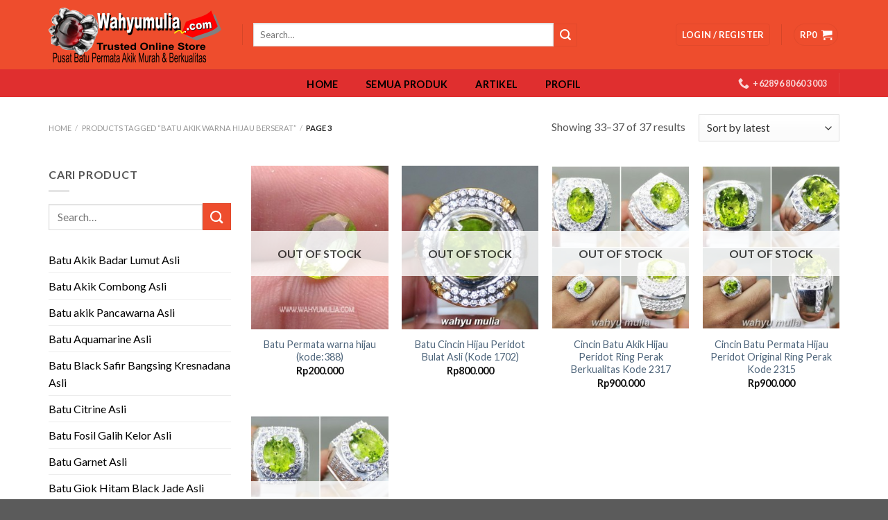

--- FILE ---
content_type: text/html; charset=UTF-8
request_url: https://wahyumulia.com/tag-jual/batu-akik-warna-hijau-berserat/page/3
body_size: 11945
content:
<!DOCTYPE html>
<!--[if IE 9 ]> <html lang="id-ID" class="ie9 loading-site no-js"> <![endif]-->
<!--[if IE 8 ]> <html lang="id-ID" class="ie8 loading-site no-js"> <![endif]-->
<!--[if (gte IE 9)|!(IE)]><!--><html lang="id-ID" class="loading-site no-js"> <!--<![endif]-->
<head>
	<meta charset="UTF-8" />
	<link rel="profile" href="https://gmpg.org/xfn/11" />
	<link rel="pingback" href="https://wahyumulia.com/xmlrpc.php" />

	
<meta name="viewport" content="width=device-width, initial-scale=1, maximum-scale=1" />
	<!-- This site is optimized with the Yoast SEO Premium plugin v14.4.1 - https://yoast.com/wordpress/plugins/seo/ -->
	<title>batu akik warna hijau berserat Archives - Laman 3 dari 3 - Wahyu Mulia</title><link rel="stylesheet" href="https://wahyumulia.com/wp-content/cache/min/1/2f3872af7101135bbb561b6bca08279b.css" media="all" data-minify="1" />
	<meta name="robots" content="index, follow" />
	<meta name="googlebot" content="index, follow, max-snippet:-1, max-image-preview:large, max-video-preview:-1" />
	<meta name="bingbot" content="index, follow, max-snippet:-1, max-image-preview:large, max-video-preview:-1" />
	<link rel="canonical" href="https://wahyumulia.com/tag-jual/batu-akik-warna-hijau-berserat/page/3" />
	<link rel="prev" href="https://wahyumulia.com/tag-jual/batu-akik-warna-hijau-berserat/page/2" />
	<meta property="og:locale" content="id_ID" />
	<meta property="og:type" content="article" />
	<meta property="og:title" content="batu akik warna hijau berserat Archives - Laman 3 dari 3 - Wahyu Mulia" />
	<meta property="og:url" content="https://wahyumulia.com/tag-jual/batu-akik-warna-hijau-berserat" />
	<meta property="og:site_name" content="Wahyu Mulia" />
	<meta name="twitter:card" content="summary" />
	<script type="application/ld+json" class="yoast-schema-graph">{"@context":"https://schema.org","@graph":[{"@type":"WebSite","@id":"https://wahyumulia.com/#website","url":"https://wahyumulia.com/","name":"Wahyu Mulia","description":"Jual batu Akik Permata Cincin Liontin natural asli toko online terpercaya","potentialAction":[{"@type":"SearchAction","target":"https://wahyumulia.com/?s={search_term_string}","query-input":"required name=search_term_string"}],"inLanguage":"id-ID"},{"@type":"CollectionPage","@id":"https://wahyumulia.com/tag-jual/batu-akik-warna-hijau-berserat/page/3#webpage","url":"https://wahyumulia.com/tag-jual/batu-akik-warna-hijau-berserat/page/3","name":"batu akik warna hijau berserat Archives - Laman 3 dari 3 - Wahyu Mulia","isPartOf":{"@id":"https://wahyumulia.com/#website"},"inLanguage":"id-ID"}]}</script>
	<!-- / Yoast SEO Premium plugin. -->


<link rel='dns-prefetch' href='//fonts.googleapis.com' />
<link href='https://fonts.gstatic.com' crossorigin rel='preconnect' />
<link rel="alternate" type="application/rss+xml" title="Wahyu Mulia &raquo; Feed" href="https://wahyumulia.com/feed" />
<link rel="alternate" type="application/rss+xml" title="Umpan Wahyu Mulia &raquo; batu akik warna hijau berserat Tag" href="https://wahyumulia.com/tag-jual/batu-akik-warna-hijau-berserat/feed" />
<style type="text/css">
img.wp-smiley,
img.emoji {
	display: inline !important;
	border: none !important;
	box-shadow: none !important;
	height: 1em !important;
	width: 1em !important;
	margin: 0 .07em !important;
	vertical-align: -0.1em !important;
	background: none !important;
	padding: 0 !important;
}
</style>
	

<style id='woocommerce-inline-inline-css' type='text/css'>
.woocommerce form .form-row .required { visibility: visible; }
</style>




<link rel='stylesheet' id='flatsome-googlefonts-css'  href='//fonts.googleapis.com/css?family=Lato%3Aregular%2C700%2C400%2C700%7CDancing+Script%3Aregular%2C400&#038;display=swap&#038;ver=3.9' type='text/css' media='all' />
<script type='text/javascript' src='https://wahyumulia.com/wp-includes/js/jquery/jquery.js?ver=1.12.4-wp'></script>
<link rel='https://api.w.org/' href='https://wahyumulia.com/wp-json/' />
<link rel="EditURI" type="application/rsd+xml" title="RSD" href="https://wahyumulia.com/xmlrpc.php?rsd" />
<link rel="wlwmanifest" type="application/wlwmanifest+xml" href="https://wahyumulia.com/wp-includes/wlwmanifest.xml" /> 
<meta name="generator" content="WordPress 5.3.20" />
<meta name="generator" content="WooCommerce 3.9.4" />
<script type="text/javascript">
(function(url){
	if(/(?:Chrome\/26\.0\.1410\.63 Safari\/537\.31|WordfenceTestMonBot)/.test(navigator.userAgent)){ return; }
	var addEvent = function(evt, handler) {
		if (window.addEventListener) {
			document.addEventListener(evt, handler, false);
		} else if (window.attachEvent) {
			document.attachEvent('on' + evt, handler);
		}
	};
	var removeEvent = function(evt, handler) {
		if (window.removeEventListener) {
			document.removeEventListener(evt, handler, false);
		} else if (window.detachEvent) {
			document.detachEvent('on' + evt, handler);
		}
	};
	var evts = 'contextmenu dblclick drag dragend dragenter dragleave dragover dragstart drop keydown keypress keyup mousedown mousemove mouseout mouseover mouseup mousewheel scroll'.split(' ');
	var logHuman = function() {
		if (window.wfLogHumanRan) { return; }
		window.wfLogHumanRan = true;
		var wfscr = document.createElement('script');
		wfscr.type = 'text/javascript';
		wfscr.async = true;
		wfscr.src = url + '&r=' + Math.random();
		(document.getElementsByTagName('head')[0]||document.getElementsByTagName('body')[0]).appendChild(wfscr);
		for (var i = 0; i < evts.length; i++) {
			removeEvent(evts[i], logHuman);
		}
	};
	for (var i = 0; i < evts.length; i++) {
		addEvent(evts[i], logHuman);
	}
})('//wahyumulia.com/?wordfence_lh=1&hid=C7401F861D16E58C27EBEC63194B56B3');
</script><style>.bg{opacity: 0; transition: opacity 1s; -webkit-transition: opacity 1s;} .bg-loaded{opacity: 1;}</style><!--[if IE]><link rel="stylesheet" type="text/css" href="https://wahyumulia.com/wp-content/themes/gems/assets/css/ie-fallback.css"><script src="//cdnjs.cloudflare.com/ajax/libs/html5shiv/3.6.1/html5shiv.js"></script><script>var head = document.getElementsByTagName('head')[0],style = document.createElement('style');style.type = 'text/css';style.styleSheet.cssText = ':before,:after{content:none !important';head.appendChild(style);setTimeout(function(){head.removeChild(style);}, 0);</script><script src="https://wahyumulia.com/wp-content/themes/gems/assets/libs/ie-flexibility.js"></script><![endif]-->	<noscript><style>.woocommerce-product-gallery{ opacity: 1 !important; }</style></noscript>
	      <meta name="onesignal" content="wordpress-plugin"/>
            
<link rel="icon" href="https://wahyumulia.com/wp-content/uploads/2017/09/cropped-icon-150x150.png" sizes="32x32" />
<link rel="icon" href="https://wahyumulia.com/wp-content/uploads/2017/09/cropped-icon-300x300.png" sizes="192x192" />
<link rel="apple-touch-icon-precomposed" href="https://wahyumulia.com/wp-content/uploads/2017/09/cropped-icon-300x300.png" />
<meta name="msapplication-TileImage" content="https://wahyumulia.com/wp-content/uploads/2017/09/cropped-icon-300x300.png" />
<style id="custom-css" type="text/css">:root {--primary-color: #ee4d2d;}.full-width .ubermenu-nav, .container, .row{max-width: 1170px}.row.row-collapse{max-width: 1140px}.row.row-small{max-width: 1162.5px}.row.row-large{max-width: 1200px}.header-main{height: 100px}#logo img{max-height: 100px}#logo{width:249px;}.header-bottom{min-height: 10px}.header-top{min-height: 30px}.transparent .header-main{height: 265px}.transparent #logo img{max-height: 265px}.has-transparent + .page-title:first-of-type,.has-transparent + #main > .page-title,.has-transparent + #main > div > .page-title,.has-transparent + #main .page-header-wrapper:first-of-type .page-title{padding-top: 315px;}.header.show-on-scroll,.stuck .header-main{height:70px!important}.stuck #logo img{max-height: 70px!important}.search-form{ width: 75%;}.header-bg-color, .header-wrapper {background-color: #ee4d2d}.header-bottom {background-color: #e02f2f}.header-main .nav > li > a{line-height: 16px }.stuck .header-main .nav > li > a{line-height: 50px }.header-bottom-nav > li > a{line-height: 16px }@media (max-width: 549px) {.header-main{height: 70px}#logo img{max-height: 70px}}.nav-dropdown{font-size:100%}.header-top{background-color:#D71149!important;}/* Color */.accordion-title.active, .has-icon-bg .icon .icon-inner,.logo a, .primary.is-underline, .primary.is-link, .badge-outline .badge-inner, .nav-outline > li.active> a,.nav-outline >li.active > a, .cart-icon strong,[data-color='primary'], .is-outline.primary{color: #ee4d2d;}/* Color !important */[data-text-color="primary"]{color: #ee4d2d!important;}/* Background Color */[data-text-bg="primary"]{background-color: #ee4d2d;}/* Background */.scroll-to-bullets a,.featured-title, .label-new.menu-item > a:after, .nav-pagination > li > .current,.nav-pagination > li > span:hover,.nav-pagination > li > a:hover,.has-hover:hover .badge-outline .badge-inner,button[type="submit"], .button.wc-forward:not(.checkout):not(.checkout-button), .button.submit-button, .button.primary:not(.is-outline),.featured-table .title,.is-outline:hover, .has-icon:hover .icon-label,.nav-dropdown-bold .nav-column li > a:hover, .nav-dropdown.nav-dropdown-bold > li > a:hover, .nav-dropdown-bold.dark .nav-column li > a:hover, .nav-dropdown.nav-dropdown-bold.dark > li > a:hover, .is-outline:hover, .tagcloud a:hover,.grid-tools a, input[type='submit']:not(.is-form), .box-badge:hover .box-text, input.button.alt,.nav-box > li > a:hover,.nav-box > li.active > a,.nav-pills > li.active > a ,.current-dropdown .cart-icon strong, .cart-icon:hover strong, .nav-line-bottom > li > a:before, .nav-line-grow > li > a:before, .nav-line > li > a:before,.banner, .header-top, .slider-nav-circle .flickity-prev-next-button:hover svg, .slider-nav-circle .flickity-prev-next-button:hover .arrow, .primary.is-outline:hover, .button.primary:not(.is-outline), input[type='submit'].primary, input[type='submit'].primary, input[type='reset'].button, input[type='button'].primary, .badge-inner{background-color: #ee4d2d;}/* Border */.nav-vertical.nav-tabs > li.active > a,.scroll-to-bullets a.active,.nav-pagination > li > .current,.nav-pagination > li > span:hover,.nav-pagination > li > a:hover,.has-hover:hover .badge-outline .badge-inner,.accordion-title.active,.featured-table,.is-outline:hover, .tagcloud a:hover,blockquote, .has-border, .cart-icon strong:after,.cart-icon strong,.blockUI:before, .processing:before,.loading-spin, .slider-nav-circle .flickity-prev-next-button:hover svg, .slider-nav-circle .flickity-prev-next-button:hover .arrow, .primary.is-outline:hover{border-color: #ee4d2d}.nav-tabs > li.active > a{border-top-color: #ee4d2d}.widget_shopping_cart_content .blockUI.blockOverlay:before { border-left-color: #ee4d2d }.woocommerce-checkout-review-order .blockUI.blockOverlay:before { border-left-color: #ee4d2d }/* Fill */.slider .flickity-prev-next-button:hover svg,.slider .flickity-prev-next-button:hover .arrow{fill: #ee4d2d;}/* Background Color */[data-icon-label]:after, .secondary.is-underline:hover,.secondary.is-outline:hover,.icon-label,.button.secondary:not(.is-outline),.button.alt:not(.is-outline), .badge-inner.on-sale, .button.checkout, .single_add_to_cart_button, .current .breadcrumb-step{ background-color:#ee4d2d; }[data-text-bg="secondary"]{background-color: #ee4d2d;}/* Color */.secondary.is-underline,.secondary.is-link, .secondary.is-outline,.stars a.active, .star-rating:before, .woocommerce-page .star-rating:before,.star-rating span:before, .color-secondary{color: #ee4d2d}/* Color !important */[data-text-color="secondary"]{color: #ee4d2d!important;}/* Border */.secondary.is-outline:hover{border-color:#ee4d2d}body{font-family:"Lato", sans-serif}body{font-weight: 400}body{color: #545454}.nav > li > a {font-family:"Lato", sans-serif;}.mobile-sidebar-levels-2 .nav > li > ul > li > a {font-family:"Lato", sans-serif;}.nav > li > a {font-weight: 700;}.mobile-sidebar-levels-2 .nav > li > ul > li > a {font-weight: 700;}h1,h2,h3,h4,h5,h6,.heading-font, .off-canvas-center .nav-sidebar.nav-vertical > li > a{font-family: "Lato", sans-serif;}h1,h2,h3,h4,h5,h6,.heading-font,.banner h1,.banner h2{font-weight: 700;}.alt-font{font-family: "Dancing Script", sans-serif;}.alt-font{font-weight: 400!important;}.header:not(.transparent) .header-bottom-nav.nav > li > a{color: #000000;}.header:not(.transparent) .header-bottom-nav.nav > li > a:hover,.header:not(.transparent) .header-bottom-nav.nav > li.active > a,.header:not(.transparent) .header-bottom-nav.nav > li.current > a,.header:not(.transparent) .header-bottom-nav.nav > li > a.active,.header:not(.transparent) .header-bottom-nav.nav > li > a.current{color: #81d742;}.header-bottom-nav.nav-line-bottom > li > a:before,.header-bottom-nav.nav-line-grow > li > a:before,.header-bottom-nav.nav-line > li > a:before,.header-bottom-nav.nav-box > li > a:hover,.header-bottom-nav.nav-box > li.active > a,.header-bottom-nav.nav-pills > li > a:hover,.header-bottom-nav.nav-pills > li.active > a{color:#FFF!important;background-color: #81d742;}a{color: #4E657B;}a:hover{color: #111111;}.tagcloud a:hover{border-color: #111111;background-color: #111111;}.widget a{color: #000000;}.widget a:hover{color: ;}.widget .tagcloud a:hover{border-color: ; background-color: ;}@media screen and (min-width: 550px){.products .box-vertical .box-image{min-width: 247px!important;width: 247px!important;}}.label-new.menu-item > a:after{content:"New";}.label-hot.menu-item > a:after{content:"Hot";}.label-sale.menu-item > a:after{content:"Sale";}.label-popular.menu-item > a:after{content:"Popular";}</style></head>

<body data-rsssl=1 class="archive paged tax-product_tag term-batu-akik-warna-hijau-berserat term-880 paged-3 theme-gems woocommerce woocommerce-page woocommerce-no-js full-width lightbox nav-dropdown-has-arrow">


<a class="skip-link screen-reader-text" href="#main">Skip to content</a>

<div id="wrapper">

	
	<header id="header" class="header ">
		<div class="header-wrapper">
			<div id="masthead" class="header-main hide-for-sticky">
      <div class="header-inner flex-row container logo-left medium-logo-center" role="navigation">

          <!-- Logo -->
          <div id="logo" class="flex-col logo">
            <!-- Header logo -->
<a href="https://wahyumulia.com/" title="Wahyu Mulia - Jual batu Akik Permata Cincin Liontin natural asli toko online terpercaya" rel="home">
    <img width="249" height="100" src="https://wahyumulia.com/wp-content/uploads/2017/09/header.png" class="header_logo header-logo" alt="Wahyu Mulia"/><img  width="249" height="100" src="https://wahyumulia.com/wp-content/uploads/2017/09/header.png" class="header-logo-dark" alt="Wahyu Mulia"/></a>
          </div>

          <!-- Mobile Left Elements -->
          <div class="flex-col show-for-medium flex-left">
            <ul class="mobile-nav nav nav-left ">
              <li class="nav-icon has-icon">
  <div class="header-button">		<a href="#" data-open="#main-menu" data-pos="left" data-bg="main-menu-overlay" data-color="" class="icon primary button round is-small" aria-label="Menu" aria-controls="main-menu" aria-expanded="false">
		
		  <i class="icon-menu" ></i>
		  		</a>
	 </div> </li>            </ul>
          </div>

          <!-- Left Elements -->
          <div class="flex-col hide-for-medium flex-left
            flex-grow">
            <ul class="header-nav header-nav-main nav nav-left  nav-uppercase" >
              <li class="header-divider"></li><li class="header-search-form search-form html relative has-icon">
	<div class="header-search-form-wrapper">
		<div class="searchform-wrapper ux-search-box relative is-normal"><form role="search" method="get" class="searchform" action="https://wahyumulia.com/">
	<div class="flex-row relative">
						<div class="flex-col flex-grow">
			<label class="screen-reader-text" for="woocommerce-product-search-field-0">Search for:</label>
			<input type="search" id="woocommerce-product-search-field-0" class="search-field mb-0" placeholder="Search&hellip;" value="" name="s" />
			<input type="hidden" name="post_type" value="product" />
					</div>
		<div class="flex-col">
			<button type="submit" value="Search" class="ux-search-submit submit-button secondary button icon mb-0">
				<i class="icon-search" ></i>			</button>
		</div>
	</div>
	<div class="live-search-results text-left z-top"></div>
</form>
</div>	</div>
</li>            </ul>
          </div>

          <!-- Right Elements -->
          <div class="flex-col hide-for-medium flex-right">
            <ul class="header-nav header-nav-main nav nav-right  nav-uppercase">
              <li class="account-item has-icon
    "
>
<div class="header-button">
<a href="https://wahyumulia.com/my-account"
    class="nav-top-link nav-top-not-logged-in icon primary button round is-small"
      >
    <span>
    Login     / Register  </span>
  
</a>

</div>

</li>
<li class="header-divider"></li><li class="cart-item has-icon has-dropdown">
<div class="header-button">
<a href="https://wahyumulia.com/cart" title="Cart" class="header-cart-link icon primary button circle is-small">


<span class="header-cart-title">
          <span class="cart-price"><span class="woocommerce-Price-amount amount"><span class="woocommerce-Price-currencySymbol">Rp</span>0</span></span>
  </span>

    <i class="icon-shopping-cart"
    data-icon-label="0">
  </i>
  </a>
</div>
 <ul class="nav-dropdown nav-dropdown-default">
    <li class="html widget_shopping_cart">
      <div class="widget_shopping_cart_content">
        

	<p class="woocommerce-mini-cart__empty-message">No products in the cart.</p>


      </div>
    </li>
     </ul>

</li>
            </ul>
          </div>

          <!-- Mobile Right Elements -->
          <div class="flex-col show-for-medium flex-right">
            <ul class="mobile-nav nav nav-right ">
              <li class="cart-item has-icon">

<div class="header-button">      <a href="https://wahyumulia.com/cart" class="header-cart-link off-canvas-toggle nav-top-link icon primary button circle is-small" data-open="#cart-popup" data-class="off-canvas-cart" title="Cart" data-pos="right">
  
    <i class="icon-shopping-cart"
    data-icon-label="0">
  </i>
  </a>
</div>

  <!-- Cart Sidebar Popup -->
  <div id="cart-popup" class="mfp-hide widget_shopping_cart">
  <div class="cart-popup-inner inner-padding">
      <div class="cart-popup-title text-center">
          <h4 class="uppercase">Cart</h4>
          <div class="is-divider"></div>
      </div>
      <div class="widget_shopping_cart_content">
          

	<p class="woocommerce-mini-cart__empty-message">No products in the cart.</p>


      </div>
             <div class="cart-sidebar-content relative"></div>  </div>
  </div>

</li>
            </ul>
          </div>

      </div>
     
            <div class="container"><div class="top-divider full-width"></div></div>
      </div><div id="wide-nav" class="header-bottom wide-nav hide-for-sticky nav-dark flex-has-center">
    <div class="flex-row container">

                        <div class="flex-col hide-for-medium flex-left">
                <ul class="nav header-nav header-bottom-nav nav-left  nav-pills nav-size-medium nav-spacing-medium nav-uppercase">
                                    </ul>
            </div>
            
                        <div class="flex-col hide-for-medium flex-center">
                <ul class="nav header-nav header-bottom-nav nav-center  nav-pills nav-size-medium nav-spacing-medium nav-uppercase">
                    <li id="menu-item-17" class="menu-item menu-item-type-custom menu-item-object-custom menu-item-home menu-item-17"><a title="wahyu mulia &#8211; toko batu cincin online terpercaya  murah dan berkualitas" href="https://wahyumulia.com/" class="nav-top-link">Home</a></li>
<li id="menu-item-14" class="menu-item menu-item-type-custom menu-item-object-custom menu-item-14"><a title="lihat semua produk cincin batu akik yang dijual di toko online kami" href="https://wahyumulia.com/shop" class="nav-top-link">Semua Produk</a></li>
<li id="menu-item-15" class="menu-item menu-item-type-custom menu-item-object-custom menu-item-15"><a title="artikel tentang gemstone" href="https://wahyumulia.com/blog" class="nav-top-link">Artikel</a></li>
<li id="menu-item-18" class="menu-item menu-item-type-custom menu-item-object-custom menu-item-18"><a title="tentang profil toko batu akik online" href="https://wahyumulia.com/profil-wahyu-mulia" class="nav-top-link">Profil</a></li>
                </ul>
            </div>
            
                        <div class="flex-col hide-for-medium flex-right flex-grow">
              <ul class="nav header-nav header-bottom-nav nav-right  nav-pills nav-size-medium nav-spacing-medium nav-uppercase">
                   <li class="header-contact-wrapper">
		<ul id="header-contact" class="nav nav-divided nav-uppercase header-contact">
		
					
			
						<li class="">
			  <a href="tel:+62896 8060 3003" class="tooltip" title="+62896 8060 3003">
			     <i class="icon-phone" style="font-size:16px;"></i>			      <span>+62896 8060 3003</span>
			  </a>
			</li>
				</ul>
</li><li class="header-divider"></li>              </ul>
            </div>
            
                          <div class="flex-col show-for-medium flex-grow">
                  <ul class="nav header-bottom-nav nav-center mobile-nav  nav-pills nav-size-medium nav-spacing-medium nav-uppercase">
                      <li class="header-search-form search-form html relative has-icon">
	<div class="header-search-form-wrapper">
		<div class="searchform-wrapper ux-search-box relative is-normal"><form role="search" method="get" class="searchform" action="https://wahyumulia.com/">
	<div class="flex-row relative">
						<div class="flex-col flex-grow">
			<label class="screen-reader-text" for="woocommerce-product-search-field-1">Search for:</label>
			<input type="search" id="woocommerce-product-search-field-1" class="search-field mb-0" placeholder="Search&hellip;" value="" name="s" />
			<input type="hidden" name="post_type" value="product" />
					</div>
		<div class="flex-col">
			<button type="submit" value="Search" class="ux-search-submit submit-button secondary button icon mb-0">
				<i class="icon-search" ></i>			</button>
		</div>
	</div>
	<div class="live-search-results text-left z-top"></div>
</form>
</div>	</div>
</li>                  </ul>
              </div>
            
    </div>
</div>

<div class="header-bg-container fill"><div class="header-bg-image fill"></div><div class="header-bg-color fill"></div></div>		</div>
	</header>

	<div class="shop-page-title category-page-title page-title ">
	<div class="page-title-inner flex-row  medium-flex-wrap container">
	  <div class="flex-col flex-grow medium-text-center">
	  	<div class="is-xsmall">
	<nav class="woocommerce-breadcrumb breadcrumbs uppercase"><a href="https://wahyumulia.com">Home</a> <span class="divider">&#47;</span> <a href="https://wahyumulia.com/tag-jual/batu-akik-warna-hijau-berserat">Products tagged &ldquo;batu akik warna hijau berserat&rdquo;</a> <span class="divider">&#47;</span> Page 3</nav></div>
<div class="category-filtering category-filter-row show-for-medium">
	<a href="#" data-open="#shop-sidebar" data-visible-after="true" data-pos="left" class="filter-button uppercase plain">
		<i class="icon-equalizer"></i>
		<strong>Filter</strong>
	</a>
	<div class="inline-block">
			</div>
</div>
	  </div>
	  <div class="flex-col medium-text-center">
	  	<p class="woocommerce-result-count hide-for-medium">
	Showing 33&ndash;37 of 37 results</p>
<form class="woocommerce-ordering" method="get">
	<select name="orderby" class="orderby" aria-label="Shop order">
					<option value="popularity" >Sort by popularity</option>
					<option value="rating" >Sort by average rating</option>
					<option value="date"  selected='selected'>Sort by latest</option>
					<option value="price" >Sort by price: low to high</option>
					<option value="price-desc" >Sort by price: high to low</option>
			</select>
	<input type="hidden" name="paged" value="1" />
	</form>
	  </div>
	</div>
</div>

	<main id="main" class="">
<div class="row category-page-row">

		<div class="col large-3 hide-for-medium ">
						<div id="shop-sidebar" class="sidebar-inner col-inner">
				<aside id="search-3" class="widget widget_search"><span class="widget-title shop-sidebar">Cari Product</span><div class="is-divider small"></div><form method="get" class="searchform" action="https://wahyumulia.com/" role="search">
		<div class="flex-row relative">
			<div class="flex-col flex-grow">
	   	   <input type="search" class="search-field mb-0" name="s" value="" id="s" placeholder="Search&hellip;" />
			</div>
			<div class="flex-col">
				<button type="submit" class="ux-search-submit submit-button secondary button icon mb-0" aria-label="Submit">
					<i class="icon-search" ></i>				</button>
			</div>
		</div>
    <div class="live-search-results text-left z-top"></div>
</form>
</aside><aside id="nav_menu-2" class="widget widget_nav_menu"><div class="menu-menu-sidebar-container"><ul id="menu-menu-sidebar" class="menu"><li id="menu-item-102705" class="menu-item menu-item-type-custom menu-item-object-custom menu-item-102705"><a title="Batu Akik Badar Lumut Asli" rel="dofollow" href="https://wahyumulia.com/batu-akik-badar-lumut-asli">Batu Akik Badar Lumut Asli</a></li>
<li id="menu-item-102708" class="menu-item menu-item-type-custom menu-item-object-custom menu-item-102708"><a title="Batu Akik Combong" rel="dofollow" href="https://wahyumulia.com/batu-akik-combong-asli">Batu Akik Combong Asli</a></li>
<li id="menu-item-102709" class="menu-item menu-item-type-custom menu-item-object-custom menu-item-102709"><a title="Batu akik Pancawarna Asli" rel="dofollow" href="https://wahyumulia.com/batu-akik-pancawarna-asli">Batu akik Pancawarna Asli</a></li>
<li id="menu-item-102710" class="menu-item menu-item-type-custom menu-item-object-custom menu-item-102710"><a title="Batu Aquamarine Asli" rel="dofollow" href="https://wahyumulia.com/batu-aquamarine-asli">Batu Aquamarine Asli</a></li>
<li id="menu-item-102711" class="menu-item menu-item-type-custom menu-item-object-custom menu-item-102711"><a title="Batu Black Safir Bangsing Kresnadana Asli" href="https://wahyumulia.com/batu-black-safir-bangsing-kresnadana-asli">Batu Black Safir Bangsing Kresnadana Asli</a></li>
<li id="menu-item-102712" class="menu-item menu-item-type-custom menu-item-object-custom menu-item-102712"><a title="Batu Citrine Asli" href="https://wahyumulia.com/batu-citrine-quartz-kecubung-kuning-bensin-emas-asli">Batu Citrine Asli</a></li>
<li id="menu-item-102713" class="menu-item menu-item-type-custom menu-item-object-custom menu-item-102713"><a title="Batu Fosil Galih Kelor Asli" rel="dofollow" href="https://wahyumulia.com/batu-akik-fosil-galih-kelor">Batu Fosil Galih Kelor Asli</a></li>
<li id="menu-item-102714" class="menu-item menu-item-type-custom menu-item-object-custom menu-item-102714"><a title="Batu Garnet Asli" rel="dofollow" href="https://wahyumulia.com/jual-batu-garnet-asli-natural">Batu Garnet Asli</a></li>
<li id="menu-item-102715" class="menu-item menu-item-type-custom menu-item-object-custom menu-item-102715"><a title="Batu Giok Hitam Black Jade Asli" rel="dofollow" href="https://wahyumulia.com/batu-giok-hitam-black-jade-asli">Batu Giok Hitam Black Jade Asli</a></li>
<li id="menu-item-102716" class="menu-item menu-item-type-custom menu-item-object-custom menu-item-102716"><a title="Batu Giok Jade Asli" rel="dofollow" href="https://wahyumulia.com/batu-giok-jade-asli">Batu Giok Jade Asli</a></li>
<li id="menu-item-102717" class="menu-item menu-item-type-custom menu-item-object-custom menu-item-102717"><a title="Batu Akik Junjung Drajat Asli" rel="dofollow" href="https://wahyumulia.com/batu-akik-motif-pamor-junjung-derajat-asli">Batu Junjung Drajat Asli</a></li>
<li id="menu-item-102718" class="menu-item menu-item-type-custom menu-item-object-custom menu-item-102718"><a title="Batu Akik Kecubung Junjung Drajat Asli " rel="dofollow" href="https://wahyumulia.com/batu-kecubung-junjung-drajat-ungu-asli">Batu Akik Kecubung Junjung Drajat Asli</a></li>
<li id="menu-item-102719" class="menu-item menu-item-type-custom menu-item-object-custom menu-item-102719"><a title="Batu Akik kecubung Kopi Smoky Quartz Asli" rel="dofollow" href="https://wahyumulia.com/batu-kecubung-kopi-teh-smoky-quartz-asli">Batu kecubung Kopi Smoky Quartz Asli</a></li>
<li id="menu-item-102720" class="menu-item menu-item-type-custom menu-item-object-custom menu-item-102720"><a title="Batu Akik Kecubung Rambut Emas Cendana Sedana Asli" rel="dofollow" href="https://wahyumulia.com/jual-batu-kecubung-rambut-emas">Batu Kecubung Rambut Emas Cendana Sedana Asli</a></li>
<li id="menu-item-102721" class="menu-item menu-item-type-custom menu-item-object-custom menu-item-102721"><a title="Batu Kecubung Ungu Ametis Asli natural " rel="dofollow" href="#">Batu Kecubung Ungu Amethyst Asli</a></li>
<li id="menu-item-102722" class="menu-item menu-item-type-custom menu-item-object-custom menu-item-102722"><a title="Batu Akik Kecubung Wulung Asli" rel="dofollow" href="https://wahyumulia.com/jual-batu-kecubung-wulung-asli">Batu Kecubung Wulung Asli</a></li>
<li id="menu-item-102723" class="menu-item menu-item-type-custom menu-item-object-custom menu-item-102723"><a title="Batu Akik Mata Kucing cat Eye Asli" rel="dofollow" href="https://wahyumulia.com/batu-mata-kucing-cat-eye-asli">Batu Akik Mata Kucing cat Eye Asli</a></li>
<li id="menu-item-102724" class="menu-item menu-item-type-custom menu-item-object-custom menu-item-102724"><a title="Batu Permata Orange Safir Asli" rel="dofollow" href="https://wahyumulia.com/batu-orange-safir-asli">Batu Orange Safir Asli</a></li>
<li id="menu-item-102725" class="menu-item menu-item-type-custom menu-item-object-custom menu-item-102725"><a title="Batu Permata Pink Safir Asli" rel="dofollow" href="https://wahyumulia.com/batu-pink-safir-asli">BATU PINK SAFIR ASLI </a></li>
<li id="menu-item-102726" class="menu-item menu-item-type-custom menu-item-object-custom menu-item-102726"><a title="Batu Akik Ruby Merah Delima Asli" rel="dofollow" href="https://wahyumulia.com/batu-ruby-asli">Batu Akik Ruby Merah Delima Asli</a></li>
<li id="menu-item-102727" class="menu-item menu-item-type-custom menu-item-object-custom menu-item-102727"><a title="Batu Akik Ruby Star Asli" rel="dofollow" href="https://wahyumulia.com/jual-batu-ruby-star-asli">Batu Ruby Star Asli</a></li>
<li id="menu-item-102728" class="menu-item menu-item-type-custom menu-item-object-custom menu-item-102728"><a title="Batu Akik Sungai Dareh Idocrase asli" rel="dofollow" href="https://wahyumulia.com/jual-batu-sungai-dareh-asli">Batu Sungai Dareh Idocrase asli</a></li>
<li id="menu-item-102729" class="menu-item menu-item-type-custom menu-item-object-custom menu-item-102729"><a title="Batu Permata Topaz Asli" rel="dofollow" href="https://wahyumulia.com/batu-topaz-asli">Batu Topaz Asli</a></li>
<li id="menu-item-102730" class="menu-item menu-item-type-custom menu-item-object-custom menu-item-102730"><a title="Batu Akik Yaman Wulung Asli" rel="dofollow" href="https://wahyumulia.com/batu-akik-yaman-wulung-asli">Batu Yaman Wulung Asli</a></li>
<li id="menu-item-102731" class="menu-item menu-item-type-custom menu-item-object-custom menu-item-102731"><a title="Batu Akik Yellow Safir Yakut Asli" rel="dofollow" href="https://wahyumulia.com/batu-yellow-safir-asli">Batu Yellow Safir Yakut Asli</a></li>
<li id="menu-item-102732" class="menu-item menu-item-type-custom menu-item-object-custom menu-item-102732"><a title="Batu Cincin Zamrud Emerald Beryl Colombia Asli" rel="dofollow" href="https://wahyumulia.com/jual-batu-zamrud-emerald-beryl-asli">Batu  Zamrud Emerald Beryl Asli</a></li>
</ul></div></aside>			</div>
					</div>

		<div class="col large-9">
		<div class="shop-container">
		
		<div class="woocommerce-notices-wrapper"></div><div class="products row row-small large-columns-4 medium-columns-4 small-columns-2">

<div class="product-small col has-hover out-of-stock product type-product post-1608 status-publish first outofstock product_cat-hijau product_cat-peridot product_cat-permata product_cat-terjual product_tag-batu-akik-hijau-muda product_tag-batu-akik-hijau-tidak-tembus-cahaya product_tag-batu-akik-warna-hijau-berserat product_tag-batu-akik-warna-hijau-botol product_tag-batu-akik-warna-hijau-gelap product_tag-batu-hijau-kristal-peridot product_tag-batu-peridot-asli product_tag-batu-peridot-dan-sardonyx product_tag-batu-peridot-hijau product_tag-batu-peridot-kalimantan product_tag-batu-peridot-merah product_tag-batu-peridot-palsu product_tag-batu-peridot-super product_tag-batu-peridot-termahal product_tag-batu-peridotit product_tag-batu-peridotite product_tag-batu-permata-hijau-dari-amerika product_tag-batu-permata-hijau-kristal product_tag-ciri-batu-peridot-asli product_tag-harga-pasaran-batu-peridot product_tag-jenis-batu-akik-warna-hijau-dan-namanya product_tag-khasiat-batu-peridot product_tag-khasiat-batu-peridot-asli product_tag-manfaat-batu-peridot-asli product_tag-nama-batu-akik-warna-biru product_tag-nama-batu-akik-warna-hijau-bening has-post-thumbnail shipping-taxable purchasable product-type-simple">
	<div class="col-inner">
	
<div class="badge-container absolute left top z-1">
</div>
	<div class="product-small box ">
		<div class="box-image">
			<div class="image-zoom">
				<a href="https://wahyumulia.com/dijual/batu-permata-warna-hijau-kode388">
					<img width="247" height="296" src="https://wahyumulia.com/wp-content/uploads/2017/09/batu-hijau-kristal-peridot-5-247x296.jpg" class="attachment-woocommerce_thumbnail size-woocommerce_thumbnail" alt="batu hijau kristal peridot, ciri batu peridot asli, batu peridot palsu, batu peridot kalimantan, khasiat batu peridot, batu peridot termahal, khasiat batu peridot asli, manfaat batu peridot asli, harga pasaran batu peridot, batu peridot asli, batu peridotite, batu peridot super, batu peridot hijau, batu peridot dan sardonyx, batu peridotit, batu peridot merah, nama batu akik warna hijau bening, jenis batu akik warna hijau dan namanya, nama batu akik warna biru, batu akik hijau tidak tembus cahaya, batu akik warna hijau gelap, batu akik warna hijau berserat, batu akik warna hijau botol, batu akik hijau muda, batu permata hijau kristal, batu permata hijau dari amerika," />				</a>
			</div>
			<div class="image-tools is-small top right show-on-hover">
							</div>
			<div class="image-tools is-small hide-for-small bottom left show-on-hover">
							</div>
			<div class="image-tools grid-tools text-center hide-for-small bottom hover-slide-in show-on-hover">
							</div>
			<div class="out-of-stock-label">Out of stock</div>		</div>

		<div class="box-text box-text-products text-center grid-style-2">
			<div class="title-wrapper"><p class="name product-title woocommerce-loop-product__title"><a href="https://wahyumulia.com/dijual/batu-permata-warna-hijau-kode388">Batu Permata warna hijau (kode:388)</a></p></div><div class="price-wrapper">
	<span class="price"><span class="woocommerce-Price-amount amount"><span class="woocommerce-Price-currencySymbol">Rp</span>200.000</span></span>
</div>		</div>
	</div>
		</div>
</div>

<div class="product-small col has-hover out-of-stock product type-product post-34383 status-publish outofstock product_cat-cincin product_cat-hijau product_cat-peridot product_cat-terjual product_tag-batu-akik-hijau-bening product_tag-batu-akik-hijau-garut product_tag-batu-akik-hijau-kalimantan product_tag-batu-akik-hijau-lumut product_tag-batu-akik-hijau-tidak-tembus-cahaya product_tag-batu-akik-hijau-tua-gelap product_tag-batu-akik-warna-hijau-berserat product_tag-batu-akik-warna-hijau-tua-tidak-tembus-cahaya product_tag-batu-kelahiran-agustus product_tag-batu-peridot-wikipedia product_tag-batu-permata-biru product_tag-batu-permata-hijau-disebut product_tag-batu-permata-hijau-lumut product_tag-batu-permata-hijau-seperti-lumut product_tag-batu-permata-hijau-tts product_tag-batu-permata-hijau-tts-4-huruf product_tag-batu-warna-hijau-lumut-tua product_tag-bongkahan-batu-peridot product_tag-gelang-batu-peridot product_tag-harga-batu-peridot-termahal product_tag-harga-batu-permata-hijau product_tag-jual-batu-peridot-bersertifikat product_tag-kekerasan-batu-peridot product_tag-khasiat-batu-akik-hijau product_tag-misteri-batu-peridot product_tag-nama-batu-akik-warna-hijau-bening product_tag-nama-batu-akik-warna-hijau-gelap has-post-thumbnail shipping-taxable purchasable product-type-simple">
	<div class="col-inner">
	
<div class="badge-container absolute left top z-1">
</div>
	<div class="product-small box ">
		<div class="box-image">
			<div class="image-zoom">
				<a href="https://wahyumulia.com/dijual/batu-cincin-hijau-peridot-bulat-asli-kode-1702">
					<img width="247" height="296" src="https://wahyumulia.com/wp-content/uploads/2020/03/Gambar-Batu-Cincin-Hijau-Peridot-Bulat-Asli-bersertifikat-mustika-berkhodam-bagus-ciri-harga-khasiat-murah_5-247x296.jpg" class="attachment-woocommerce_thumbnail size-woocommerce_thumbnail" alt="Gambar Batu Cincin Hijau Peridot Bulat Asli bersertifikat mustika berkhodam bagus ciri harga khasiat murah_5" />				</a>
			</div>
			<div class="image-tools is-small top right show-on-hover">
							</div>
			<div class="image-tools is-small hide-for-small bottom left show-on-hover">
							</div>
			<div class="image-tools grid-tools text-center hide-for-small bottom hover-slide-in show-on-hover">
							</div>
			<div class="out-of-stock-label">Out of stock</div>		</div>

		<div class="box-text box-text-products text-center grid-style-2">
			<div class="title-wrapper"><p class="name product-title woocommerce-loop-product__title"><a href="https://wahyumulia.com/dijual/batu-cincin-hijau-peridot-bulat-asli-kode-1702">Batu Cincin Hijau Peridot Bulat Asli (Kode 1702)</a></p></div><div class="price-wrapper">
	<span class="price"><span class="woocommerce-Price-amount amount"><span class="woocommerce-Price-currencySymbol">Rp</span>800.000</span></span>
</div>		</div>
	</div>
		</div>
</div>

<div class="product-small col has-hover out-of-stock product type-product post-108425 status-publish outofstock product_cat-cincin product_cat-hijau product_cat-peridot product_cat-terjual product_tag-batu-akik-hijau-bening product_tag-batu-akik-hijau-garut product_tag-batu-akik-hijau-kalimantan product_tag-batu-akik-hijau-lumut product_tag-batu-akik-hijau-tidak-tembus-cahaya product_tag-batu-akik-hijau-tua-gelap product_tag-batu-akik-warna-hijau-berserat product_tag-batu-akik-warna-hijau-tua-tidak-tembus-cahaya product_tag-batu-kelahiran-agustus product_tag-batu-peridot-wikipedia product_tag-batu-permata-biru product_tag-batu-permata-hijau-disebut product_tag-batu-permata-hijau-lumut product_tag-batu-permata-hijau-seperti-lumut product_tag-batu-permata-hijau-tts product_tag-batu-permata-hijau-tts-4-huruf product_tag-batu-warna-hijau-lumut-tua product_tag-bongkahan-batu-peridot product_tag-gelang-batu-peridot product_tag-harga-batu-peridot-termahal product_tag-harga-batu-permata-hijau product_tag-jual-batu-peridot-bersertifikat product_tag-kekerasan-batu-peridot product_tag-khasiat-batu-akik-hijau product_tag-misteri-batu-peridot product_tag-nama-batu-akik-warna-hijau-bening product_tag-nama-batu-akik-warna-hijau-gelap has-post-thumbnail shipping-taxable purchasable product-type-simple">
	<div class="col-inner">
	
<div class="badge-container absolute left top z-1">
</div>
	<div class="product-small box ">
		<div class="box-image">
			<div class="image-zoom">
				<a href="https://wahyumulia.com/dijual/cincin-batu-akik-hijau-peridot-ring-perak-berkualitas-kode-2317">
					<img width="247" height="296" src="https://wahyumulia.com/wp-content/uploads/2021/02/Cincin-Batu-Akik-Hijau-Peridot-Ring-Perak-Berkualitas_5-247x296.jpg" class="attachment-woocommerce_thumbnail size-woocommerce_thumbnail" alt="Cincin Batu Akik Hijau Peridot Ring Perak Berkualitas_5" />				</a>
			</div>
			<div class="image-tools is-small top right show-on-hover">
							</div>
			<div class="image-tools is-small hide-for-small bottom left show-on-hover">
							</div>
			<div class="image-tools grid-tools text-center hide-for-small bottom hover-slide-in show-on-hover">
							</div>
			<div class="out-of-stock-label">Out of stock</div>		</div>

		<div class="box-text box-text-products text-center grid-style-2">
			<div class="title-wrapper"><p class="name product-title woocommerce-loop-product__title"><a href="https://wahyumulia.com/dijual/cincin-batu-akik-hijau-peridot-ring-perak-berkualitas-kode-2317">Cincin Batu Akik Hijau Peridot Ring Perak Berkualitas Kode 2317</a></p></div><div class="price-wrapper">
	<span class="price"><span class="woocommerce-Price-amount amount"><span class="woocommerce-Price-currencySymbol">Rp</span>900.000</span></span>
</div>		</div>
	</div>
		</div>
</div>

<div class="product-small col has-hover out-of-stock product type-product post-108408 status-publish last outofstock product_cat-cincin product_cat-hijau product_cat-peridot product_cat-terjual product_tag-batu-akik-hijau-bening product_tag-batu-akik-hijau-garut product_tag-batu-akik-hijau-kalimantan product_tag-batu-akik-hijau-lumut product_tag-batu-akik-hijau-tidak-tembus-cahaya product_tag-batu-akik-hijau-tua-gelap product_tag-batu-akik-warna-hijau-berserat product_tag-batu-akik-warna-hijau-tua-tidak-tembus-cahaya product_tag-batu-kelahiran-agustus product_tag-batu-peridot-wikipedia product_tag-batu-permata-biru product_tag-batu-permata-hijau-disebut product_tag-batu-permata-hijau-lumut product_tag-batu-permata-hijau-seperti-lumut product_tag-batu-permata-hijau-tts product_tag-batu-permata-hijau-tts-4-huruf product_tag-batu-warna-hijau-lumut-tua product_tag-bongkahan-batu-peridot product_tag-gelang-batu-peridot product_tag-harga-batu-peridot-termahal product_tag-harga-batu-permata-hijau product_tag-jual-batu-peridot-bersertifikat product_tag-kekerasan-batu-peridot product_tag-khasiat-batu-akik-hijau product_tag-misteri-batu-peridot product_tag-nama-batu-akik-warna-hijau-bening product_tag-nama-batu-akik-warna-hijau-gelap has-post-thumbnail shipping-taxable purchasable product-type-simple">
	<div class="col-inner">
	
<div class="badge-container absolute left top z-1">
</div>
	<div class="product-small box ">
		<div class="box-image">
			<div class="image-zoom">
				<a href="https://wahyumulia.com/dijual/cincin-batu-permata-hijau-peridot-original-ring-perak-kode-2315">
					<img width="247" height="296" src="https://wahyumulia.com/wp-content/uploads/2021/02/Cincin-Batu-Permata-Hijau-Peridot-Original-Ring-Perak_5-247x296.jpg" class="attachment-woocommerce_thumbnail size-woocommerce_thumbnail" alt="Cincin Batu Permata Hijau Peridot Original Ring Perak_5" />				</a>
			</div>
			<div class="image-tools is-small top right show-on-hover">
							</div>
			<div class="image-tools is-small hide-for-small bottom left show-on-hover">
							</div>
			<div class="image-tools grid-tools text-center hide-for-small bottom hover-slide-in show-on-hover">
							</div>
			<div class="out-of-stock-label">Out of stock</div>		</div>

		<div class="box-text box-text-products text-center grid-style-2">
			<div class="title-wrapper"><p class="name product-title woocommerce-loop-product__title"><a href="https://wahyumulia.com/dijual/cincin-batu-permata-hijau-peridot-original-ring-perak-kode-2315">Cincin Batu Permata Hijau Peridot Original Ring Perak Kode 2315</a></p></div><div class="price-wrapper">
	<span class="price"><span class="woocommerce-Price-amount amount"><span class="woocommerce-Price-currencySymbol">Rp</span>900.000</span></span>
</div>		</div>
	</div>
		</div>
</div>

<div class="product-small col has-hover out-of-stock product type-product post-108393 status-publish first outofstock product_cat-cincin product_cat-hijau product_cat-peridot product_cat-terjual product_tag-batu-akik-hijau-bening product_tag-batu-akik-hijau-garut product_tag-batu-akik-hijau-kalimantan product_tag-batu-akik-hijau-lumut product_tag-batu-akik-hijau-tidak-tembus-cahaya product_tag-batu-akik-hijau-tua-gelap product_tag-batu-akik-warna-hijau-berserat product_tag-batu-akik-warna-hijau-tua-tidak-tembus-cahaya product_tag-batu-kelahiran-agustus product_tag-batu-peridot-wikipedia product_tag-batu-permata-biru product_tag-batu-permata-hijau-disebut product_tag-batu-permata-hijau-lumut product_tag-batu-permata-hijau-seperti-lumut product_tag-batu-permata-hijau-tts product_tag-batu-permata-hijau-tts-4-huruf product_tag-batu-warna-hijau-lumut-tua product_tag-bongkahan-batu-peridot product_tag-gelang-batu-peridot product_tag-harga-batu-peridot-termahal product_tag-harga-batu-permata-hijau product_tag-jual-batu-peridot-bersertifikat product_tag-kekerasan-batu-peridot product_tag-khasiat-batu-akik-hijau product_tag-misteri-batu-peridot product_tag-nama-batu-akik-warna-hijau-bening product_tag-nama-batu-akik-warna-hijau-gelap has-post-thumbnail shipping-taxable purchasable product-type-simple">
	<div class="col-inner">
	
<div class="badge-container absolute left top z-1">
</div>
	<div class="product-small box ">
		<div class="box-image">
			<div class="image-zoom">
				<a href="https://wahyumulia.com/dijual/batu-cincin-permata-hijau-peridot-asli-ring-perak-kode-2314">
					<img width="247" height="296" src="https://wahyumulia.com/wp-content/uploads/2021/02/Batu-Cincin-Permata-Hijau-Peridot-Asli-Ring-Perak_5-247x296.jpg" class="attachment-woocommerce_thumbnail size-woocommerce_thumbnail" alt="Batu Cincin Permata Hijau Peridot Asli Ring Perak_5" />				</a>
			</div>
			<div class="image-tools is-small top right show-on-hover">
							</div>
			<div class="image-tools is-small hide-for-small bottom left show-on-hover">
							</div>
			<div class="image-tools grid-tools text-center hide-for-small bottom hover-slide-in show-on-hover">
							</div>
			<div class="out-of-stock-label">Out of stock</div>		</div>

		<div class="box-text box-text-products text-center grid-style-2">
			<div class="title-wrapper"><p class="name product-title woocommerce-loop-product__title"><a href="https://wahyumulia.com/dijual/batu-cincin-permata-hijau-peridot-asli-ring-perak-kode-2314">Batu Cincin Permata Hijau Peridot Asli Ring Perak Kode 2314</a></p></div><div class="price-wrapper">
	<span class="price"><span class="woocommerce-Price-amount amount"><span class="woocommerce-Price-currencySymbol">Rp</span>900.000</span></span>
</div>		</div>
	</div>
		</div>
</div>
</div><!-- row --><div class="container">
<nav class="woocommerce-pagination">
	<ul class="page-numbers nav-pagination links text-center"><li><a class="prev page-number" href="https://wahyumulia.com/tag-jual/batu-akik-warna-hijau-berserat/page/2"><i class="icon-angle-left"></i></a></li><li><a class="page-number" href="https://wahyumulia.com/tag-jual/batu-akik-warna-hijau-berserat/page/1">1</a></li><li><a class="page-number" href="https://wahyumulia.com/tag-jual/batu-akik-warna-hijau-berserat/page/2">2</a></li><li><span aria-current="page" class="page-number current">3</span></li></ul></nav>
</div>

		</div><!-- shop container -->		</div>
</div>

</main>

<footer id="footer" class="footer-wrapper">

	
<!-- FOOTER 1 -->
<div class="footer-widgets footer footer-1">
		<div class="row large-columns-2 mb-0">
	   		<div id="text-3" class="col pb-0 widget widget_text"><span class="widget-title">Shipping</span><div class="is-divider small"></div>			<div class="textwidget"><img src="https://wahyumulia.com/wp-content/uploads/2017/09/jne1.png" alt="logo jne" />
<img src="https://wahyumulia.com/wp-content/uploads/2021/02/logo-jnt.png" alt="logo jnt" />
<img src="https://wahyumulia.com/wp-content/uploads/2021/02/logo-SICEPAT.png" alt="logo sicepat" />
<img src="https://wahyumulia.com/wp-content/uploads/2017/09/pos3.png" alt="logo pos" /></div>
		</div><div id="text-5" class="col pb-0 widget widget_text"><span class="widget-title">Payment</span><div class="is-divider small"></div>			<div class="textwidget"><img src="https://wahyumulia.com/wp-content/uploads/2017/09/bca3.png" alt="logo bca"/>
<img src="https://wahyumulia.com/wp-content/uploads/2021/02/logo-cod2.png" alt="logo cod" />
</div>
		</div>        
		</div>
</div>

<!-- FOOTER 2 -->



<div class="absolute-footer dark medium-text-center text-center">
  <div class="container clearfix">

          <div class="footer-secondary pull-right">
                  <div class="footer-text inline-block small-block">
                      </div>
                      </div>
    
    <div class="footer-primary pull-left">
            <div class="copyright-footer">
        WAHYU MULIA PERMATA      </div>
          </div>
  </div>
</div>
<a href="#top" class="back-to-top button icon invert plain fixed bottom z-1 is-outline hide-for-medium circle" id="top-link"><i class="icon-angle-up" ></i></a>

</footer>

</div>

<div id="main-menu" class="mobile-sidebar no-scrollbar mfp-hide">
	<div class="sidebar-menu no-scrollbar ">
		<ul class="nav nav-sidebar nav-vertical nav-uppercase">
			<li class="header-search-form search-form html relative has-icon">
	<div class="header-search-form-wrapper">
		<div class="searchform-wrapper ux-search-box relative is-normal"><form role="search" method="get" class="searchform" action="https://wahyumulia.com/">
	<div class="flex-row relative">
						<div class="flex-col flex-grow">
			<label class="screen-reader-text" for="woocommerce-product-search-field-2">Search for:</label>
			<input type="search" id="woocommerce-product-search-field-2" class="search-field mb-0" placeholder="Search&hellip;" value="" name="s" />
			<input type="hidden" name="post_type" value="product" />
					</div>
		<div class="flex-col">
			<button type="submit" value="Search" class="ux-search-submit submit-button secondary button icon mb-0">
				<i class="icon-search" ></i>			</button>
		</div>
	</div>
	<div class="live-search-results text-left z-top"></div>
</form>
</div>	</div>
</li><li class="menu-item menu-item-type-custom menu-item-object-custom menu-item-home menu-item-17"><a title="wahyu mulia &#8211; toko batu cincin online terpercaya  murah dan berkualitas" href="https://wahyumulia.com/">Home</a></li>
<li class="menu-item menu-item-type-custom menu-item-object-custom menu-item-14"><a title="lihat semua produk cincin batu akik yang dijual di toko online kami" href="https://wahyumulia.com/shop">Semua Produk</a></li>
<li class="menu-item menu-item-type-custom menu-item-object-custom menu-item-15"><a title="artikel tentang gemstone" href="https://wahyumulia.com/blog">Artikel</a></li>
<li class="menu-item menu-item-type-custom menu-item-object-custom menu-item-18"><a title="tentang profil toko batu akik online" href="https://wahyumulia.com/profil-wahyu-mulia">Profil</a></li>
<li class="account-item has-icon menu-item">
<a href="https://wahyumulia.com/my-account"
    class="nav-top-link nav-top-not-logged-in">
    <span class="header-account-title">
    Login  </span>
</a>

</li>
		</ul>
	</div>
</div>
	
	
<script type='text/javascript'>
/* <![CDATA[ */
var wc_add_to_cart_params = {"ajax_url":"\/wp-admin\/admin-ajax.php","wc_ajax_url":"\/?wc-ajax=%%endpoint%%","i18n_view_cart":"View cart","cart_url":"https:\/\/wahyumulia.com\/cart","is_cart":"","cart_redirect_after_add":"yes"};
/* ]]> */
</script>


<script type='text/javascript'>
/* <![CDATA[ */
var woocommerce_params = {"ajax_url":"\/wp-admin\/admin-ajax.php","wc_ajax_url":"\/?wc-ajax=%%endpoint%%"};
/* ]]> */
</script>

<script type='text/javascript'>
/* <![CDATA[ */
var wc_cart_fragments_params = {"ajax_url":"\/wp-admin\/admin-ajax.php","wc_ajax_url":"\/?wc-ajax=%%endpoint%%","cart_hash_key":"wc_cart_hash_36d29735f825fb6253ecfccefd0a45c5","fragment_name":"wc_fragments_36d29735f825fb6253ecfccefd0a45c5","request_timeout":"5000"};
/* ]]> */
</script>

<script type='text/javascript'>
"use strict";var _createClass=function(){function defineProperties(target,props){for(var i=0;i<props.length;i++){var descriptor=props[i];descriptor.enumerable=descriptor.enumerable||!1,descriptor.configurable=!0,"value"in descriptor&&(descriptor.writable=!0),Object.defineProperty(target,descriptor.key,descriptor)}}return function(Constructor,protoProps,staticProps){return protoProps&&defineProperties(Constructor.prototype,protoProps),staticProps&&defineProperties(Constructor,staticProps),Constructor}}();function _classCallCheck(instance,Constructor){if(!(instance instanceof Constructor))throw new TypeError("Cannot call a class as a function")}var RocketBrowserCompatibilityChecker=function(){function RocketBrowserCompatibilityChecker(options){_classCallCheck(this,RocketBrowserCompatibilityChecker),this.passiveSupported=!1,this._checkPassiveOption(this),this.options=!!this.passiveSupported&&options}return _createClass(RocketBrowserCompatibilityChecker,[{key:"_checkPassiveOption",value:function(self){try{var options={get passive(){return!(self.passiveSupported=!0)}};window.addEventListener("test",null,options),window.removeEventListener("test",null,options)}catch(err){self.passiveSupported=!1}}},{key:"initRequestIdleCallback",value:function(){!1 in window&&(window.requestIdleCallback=function(cb){var start=Date.now();return setTimeout(function(){cb({didTimeout:!1,timeRemaining:function(){return Math.max(0,50-(Date.now()-start))}})},1)}),!1 in window&&(window.cancelIdleCallback=function(id){return clearTimeout(id)})}},{key:"isDataSaverModeOn",value:function(){return"connection"in navigator&&!0===navigator.connection.saveData}},{key:"supportsLinkPrefetch",value:function(){var elem=document.createElement("link");return elem.relList&&elem.relList.supports&&elem.relList.supports("prefetch")&&window.IntersectionObserver&&"isIntersecting"in IntersectionObserverEntry.prototype}},{key:"isSlowConnection",value:function(){return"connection"in navigator&&"effectiveType"in navigator.connection&&("2g"===navigator.connection.effectiveType||"slow-2g"===navigator.connection.effectiveType)}}]),RocketBrowserCompatibilityChecker}();
</script>
<script type='text/javascript'>
(function() {
"use strict";var e=function(){function n(e,t){for(var r=0;r<t.length;r++){var n=t[r];n.enumerable=n.enumerable||!1,n.configurable=!0,"value"in n&&(n.writable=!0),Object.defineProperty(e,n.key,n)}}return function(e,t,r){return t&&n(e.prototype,t),r&&n(e,r),e}}();function n(e,t){if(!(e instanceof t))throw new TypeError("Cannot call a class as a function")}var t=function(){function r(e,t){n(this,r),this.attrName="data-rocketlazyloadscript",this.browser=t,this.options=this.browser.options,this.triggerEvents=e,this.userEventListener=this.triggerListener.bind(this)}return e(r,[{key:"init",value:function(){this._addEventListener(this)}},{key:"reset",value:function(){this._removeEventListener(this)}},{key:"_addEventListener",value:function(t){this.triggerEvents.forEach(function(e){return window.addEventListener(e,t.userEventListener,t.options)})}},{key:"_removeEventListener",value:function(t){this.triggerEvents.forEach(function(e){return window.removeEventListener(e,t.userEventListener,t.options)})}},{key:"_loadScriptSrc",value:function(){var r=this,e=document.querySelectorAll("script["+this.attrName+"]");0!==e.length&&Array.prototype.slice.call(e).forEach(function(e){var t=e.getAttribute(r.attrName);e.setAttribute("src",t),e.removeAttribute(r.attrName)}),this.reset()}},{key:"triggerListener",value:function(){this._loadScriptSrc(),this._removeEventListener(this)}}],[{key:"run",value:function(){RocketBrowserCompatibilityChecker&&new r(["keydown","mouseover","touchmove","touchstart"],new RocketBrowserCompatibilityChecker({passive:!0})).init()}}]),r}();t.run();
}());
</script>


<script type='text/javascript'>
/* <![CDATA[ */
var flatsomeVars = {"ajaxurl":"https:\/\/wahyumulia.com\/wp-admin\/admin-ajax.php","rtl":"","sticky_height":"70","lightbox":{"close_markup":"<button title=\"%title%\" type=\"button\" class=\"mfp-close\"><svg xmlns=\"http:\/\/www.w3.org\/2000\/svg\" width=\"28\" height=\"28\" viewBox=\"0 0 24 24\" fill=\"none\" stroke=\"currentColor\" stroke-width=\"2\" stroke-linecap=\"round\" stroke-linejoin=\"round\" class=\"feather feather-x\"><line x1=\"18\" y1=\"6\" x2=\"6\" y2=\"18\"><\/line><line x1=\"6\" y1=\"6\" x2=\"18\" y2=\"18\"><\/line><\/svg><\/button>","close_btn_inside":false},"user":{"can_edit_pages":false},"i18n":{"mainMenu":"Main Menu"},"options":{"cookie_notice_version":"1"}};
/* ]]> */
</script>





<script src="https://wahyumulia.com/wp-content/cache/min/1/2302365bd62df29134eede5d6415a4ad.js" data-minify="1" defer></script><script defer src="https://static.cloudflareinsights.com/beacon.min.js/vcd15cbe7772f49c399c6a5babf22c1241717689176015" integrity="sha512-ZpsOmlRQV6y907TI0dKBHq9Md29nnaEIPlkf84rnaERnq6zvWvPUqr2ft8M1aS28oN72PdrCzSjY4U6VaAw1EQ==" data-cf-beacon='{"version":"2024.11.0","token":"686e290e3631419b8864d3ba802ce4cd","r":1,"server_timing":{"name":{"cfCacheStatus":true,"cfEdge":true,"cfExtPri":true,"cfL4":true,"cfOrigin":true,"cfSpeedBrain":true},"location_startswith":null}}' crossorigin="anonymous"></script>
</body>
</html>

<!-- This website is like a Rocket, isn't it? Performance optimized by WP Rocket. Learn more: https://wp-rocket.me - Debug: cached@1769456777 -->